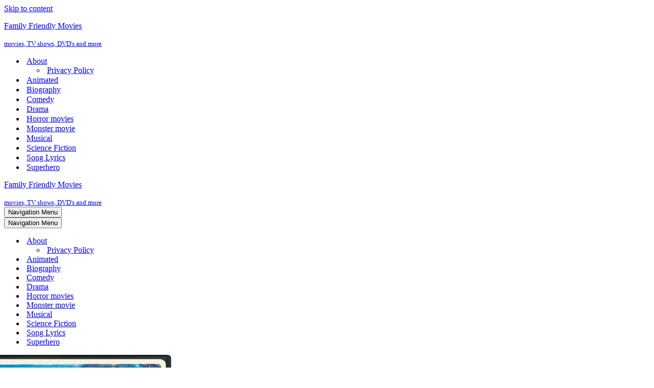

--- FILE ---
content_type: text/html; charset=utf-8
request_url: https://www.google.com/recaptcha/api2/aframe
body_size: 267
content:
<!DOCTYPE HTML><html><head><meta http-equiv="content-type" content="text/html; charset=UTF-8"></head><body><script nonce="pzEQ5tOyolU0gBwpq6HOeA">/** Anti-fraud and anti-abuse applications only. See google.com/recaptcha */ try{var clients={'sodar':'https://pagead2.googlesyndication.com/pagead/sodar?'};window.addEventListener("message",function(a){try{if(a.source===window.parent){var b=JSON.parse(a.data);var c=clients[b['id']];if(c){var d=document.createElement('img');d.src=c+b['params']+'&rc='+(localStorage.getItem("rc::a")?sessionStorage.getItem("rc::b"):"");window.document.body.appendChild(d);sessionStorage.setItem("rc::e",parseInt(sessionStorage.getItem("rc::e")||0)+1);localStorage.setItem("rc::h",'1768998018259');}}}catch(b){}});window.parent.postMessage("_grecaptcha_ready", "*");}catch(b){}</script></body></html>